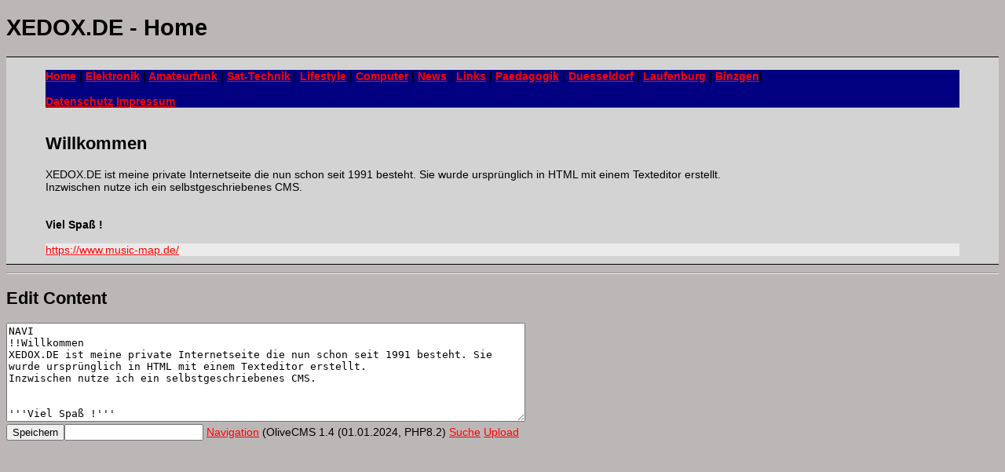

--- FILE ---
content_type: text/html
request_url: http://regenbogen-verein.de/index.php?action=recent
body_size: 1065
content:
<!DOCTYPE html>
<html lang="de">
<head>
<meta charset="UTF-8">
<meta name="viewport" content="width=device-width, initial-scale=1.0">

<title>Oliver Schwab</title>

<META NAME="description" content="Oliver Schwab,OliveCMS,Freeware,TG Waldshut,IGL,Laufenburg,Binzgen,Pädagogik,Behinderung,Rezepte,Elektronik,Amateurfunk,Düsseldorf">
<META NAME="keywords"    content="Oliver Schwab,OliveCMS,TG Waldshut,IGL,Laufenburg,Stiegeler,Glasfaser,Binzgen,Rezepte,Elektronik,Amateurfunk,Düsseldorf">
<META NAME="robots" content="INDEX,FOLLOW"><link rel='stylesheet' type='text/css' href=./olivestyle_lightgrey.css>
</head>
<body>

    <h1>XEDOX.DE - Home</h1>

    <div><div class="content">

        <BR><B>
<div class="div-4">
<a href="index.php?page=Home">Home</a> | <a href="index.php?page=Elektronik">Elektronik</a> | <a href="index.php?page=Amateurfunk">Amateurfunk</a> | <a href="index.php?page=Sat-Technik">Sat-Technik</a> | <a href="index.php?page=Lifestyle">Lifestyle</a> | <a href="index.php?page=Computer">Computer</a> | <a href="index.php?page=News">News</a> | <a href="index.php?page=Links">Links</a> | <a href="index.php?page=Paedagogik">Paedagogik</a> | <a href="index.php?page=Duesseldorf">Duesseldorf</a> | <a href="index.php?page=Laufenburg">Laufenburg</a> | <a href="index.php?page=Binzgen">Binzgen</a>|
<BR><BR>
<a href="index.php?page=Datenschutz">Datenschutz</a> <a href="index.php?page=Impressum">Impressum</a>
</div></B>

<br />
<h2>Willkommen<br /></h2>
XEDOX.DE ist meine private Internetseite die nun schon seit 1991 besteht. Sie wurde ursprünglich in HTML mit einem Texteditor erstellt.<br />
Inzwischen nutze ich ein selbstgeschriebenes CMS.<br />
<br />
<br />
<b>Viel Spaß !</b><br />
<br />
<div class="div-1"><a href="https://www.music-map.de/">https://www.music-map.de/</a><br />
</div>    </div>

    <hr>

    <h2>Edit Content</h2>
    <form method="post" action="?page=Home">
        <textarea name="content" rows="8" cols="80">NAVI
!!Willkommen
XEDOX.DE ist meine private Internetseite die nun schon seit 1991 besteht. Sie wurde ursprünglich in HTML mit einem Texteditor erstellt.
Inzwischen nutze ich ein selbstgeschriebenes CMS.


'''Viel Spaß !'''

<div class="div-1">https://www.music-map.de/
</div></textarea><br>
        <input type="submit" value="Speichern"><input type="text" name="name">
    </form><a href="?page=navi">Navigation</a>

(OliveCMS 1.4 (01.01.2024, PHP8.2) <a href="search4.php">Suche</a>  <a href="upload.php">Upload</a>
</body>
</html>


--- FILE ---
content_type: text/css
request_url: http://regenbogen-verein.de/olivestyle_lightgrey.css
body_size: 464
content:
    
body {font-family: "Lucida Grande", Helvetica, Arial, Sans-Serif; font-size: 0.9em; color: black; background-color: #bcb7b7}
a {color: red}

a:hover {color: #00000; background-color: #FFF500}

.content {border-bottom: 1px solid black; border-top: 1px solid black; padding: 0 10px 10px 10px; background-color: lightgrey; margin-bottom: 10px; padding-left: 50px; padding-right: 50px}
form {display: inline}
    
img {
    max-width: 100%;
    height: auto;
}


div.columns       { max-width: 100%; }
div.columns div   { width: 33%; max-width: 100%; float: left; }
div.grey          { background-color: #cccccc; }
div.red           { background-color: #e14e32; }
div.clear         { clear: both; }

    .div-1 {
        background-color: #EBEBEB;
    }
    
    .div-2 {
    	background-color: #ABBAEA;
    }
    
    .div-3 {
    	background-color: #FBD603;
    }

    .div-4 {
    	background-color: #000080;
    }


.pre {white-space: pre;}
.nowrap {white-space: nowrap;}
.pre-wrap {white-space: pre-wrap;}
.pre-line {white-space: pre-line;}



